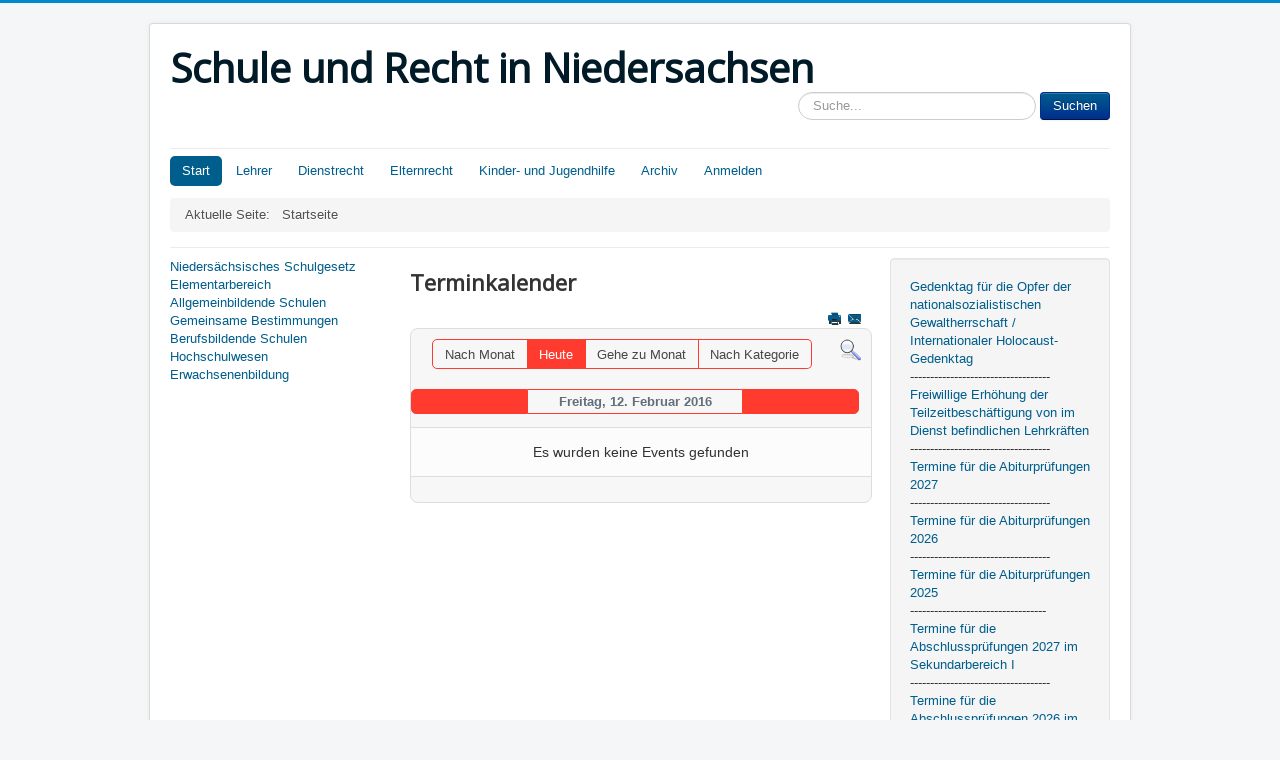

--- FILE ---
content_type: text/html; charset=utf-8
request_url: http://aktuell.schure.de/index.php/component/jevents/Events%20nach%20Tag/2016/2/12/44?Itemid=101
body_size: 7614
content:
<!DOCTYPE html>
<html lang="de-de" dir="ltr">
<head>
	<meta name="viewport" content="width=device-width, initial-scale=1.0" />
	<meta charset="utf-8" />
	<base href="http://aktuell.schure.de/index.php/component/jevents/Events%20nach%20Tag/2016/2/12/44" />
	<meta name="robots" content="noindex,nofollow" />
	<meta name="generator" content="Joomla! - Open Source Content Management" />
	<title>Schule und Recht in Niedersachsen</title>
	<link href="http://aktuell.schure.de/index.php?option=com_jevents&amp;task=modlatest.rss&amp;format=feed&amp;type=rss&amp;Itemid=101&amp;modid=0" rel="alternate" type="application/rss+xml" title="RSS 2.0" />
	<link href="http://aktuell.schure.de/index.php?option=com_jevents&amp;task=modlatest.rss&amp;format=feed&amp;type=atom&amp;Itemid=101&amp;modid=0" rel="alternate" type="application/atom+xml" title="Atom 1.0" />
	<link href="/templates/protostar/favicon.ico" rel="shortcut icon" type="image/vnd.microsoft.icon" />
	<link href="http://aktuell.schure.de/index.php/component/search/?Itemid=101&amp;task=day.listevents&amp;year=2016&amp;month=2&amp;day=12&amp;catids=44&amp;format=opensearch" rel="search" title="Suchen Schule und Recht in Niedersachsen" type="application/opensearchdescription+xml" />
	<link href="/media/jui/css/bootstrap.min.css?838a386ff3470f633d5603b5ce63580b" rel="stylesheet" />
	<link href="/media/jui/css/bootstrap-responsive.min.css?838a386ff3470f633d5603b5ce63580b" rel="stylesheet" />
	<link href="/media/jui/css/bootstrap-extended.css?838a386ff3470f633d5603b5ce63580b" rel="stylesheet" />
	<link href="/media/com_jevents/lib_jevmodal/css/jevmodal.css" rel="stylesheet" />
	<link href="/components/com_jevents/assets/css/eventsadmin.css?v=3.6.82" rel="stylesheet" />
	<link href="/components/com_jevents/views/flat/assets/css/events_css.css?v=3.6.82" rel="stylesheet" />
	<link href="/templates/protostar/css/template.css?838a386ff3470f633d5603b5ce63580b" rel="stylesheet" />
	<link href="https://fonts.googleapis.com/css?family=Open+Sans" rel="stylesheet" />
	<link href="/components/com_jevents/views/flat/assets/css/modstyle.css?v=3.6.82" rel="stylesheet" />
	<style>

	h1, h2, h3, h4, h5, h6, .site-title {
		font-family: 'Open Sans', sans-serif;
	}div.mod_search96 input[type="search"]{ width:auto; }
	</style>
	<script type="application/json" class="joomla-script-options new">{"csrf.token":"fe56fabc6aeabe96bdc14541392b3616","system.paths":{"root":"","base":""}}</script>
	<script src="/media/system/js/core.js?838a386ff3470f633d5603b5ce63580b"></script>
	<script src="/media/jui/js/jquery.min.js?838a386ff3470f633d5603b5ce63580b"></script>
	<script src="/media/jui/js/jquery-noconflict.js?838a386ff3470f633d5603b5ce63580b"></script>
	<script src="/media/jui/js/jquery-migrate.min.js?838a386ff3470f633d5603b5ce63580b"></script>
	<script src="/components/com_jevents/assets/js/jQnc.js?v=3.6.82"></script>
	<script src="/media/jui/js/bootstrap.min.js?838a386ff3470f633d5603b5ce63580b"></script>
	<script src="/media/com_jevents/lib_jevmodal/js/jevmodal.js"></script>
	<script src="/templates/protostar/js/template.js?838a386ff3470f633d5603b5ce63580b"></script>
	<!--[if lt IE 9]><script src="/media/jui/js/html5.js?838a386ff3470f633d5603b5ce63580b"></script><![endif]-->
	<script src="/modules/mod_jevents_cal/tmpl/default/assets/js/calnav.js?v=3.6.82"></script>
	<!--[if lt IE 9]><script src="/media/system/js/html5fallback.js?838a386ff3470f633d5603b5ce63580b"></script><![endif]-->
	<script>
function jevPopover(selector, container) {
	var uikitoptions = {"title":"","pos":"top","delay":150,"delayHide":200,"offset":20,"animation":"uk-animation-fade","duration":100,"cls":"uk-active uk-card uk-card-default uk-padding-remove  uk-background-default","clsPos":"uk-tooltip","mode":"hover","container":"#jevents_body"}; 
	var bsoptions = {"animation":false,"html":true,"placement":"top","selector":false,"title":"","trigger":"hover","content":"","delay":{"show":150,"hide":150},"container":"#jevents_body","mouseonly":false};
	uikitoptions.container = container;
	bsoptions.container = container;
	
	if (bsoptions.mouseonly && 'ontouchstart' in document.documentElement) {
		return;
	}
	if (jQuery(selector).length){
		try {
			ys_setuppopover(selector, uikitoptions);
		}
		catch (e) {
			if ('bootstrap' != "uikit"  || typeof UIkit == 'undefined' ) {
			// Do not use this for YooTheme Pro templates otherwise you get strange behaviour!
				if (jQuery(selector).popover )
				{	
					// set data-title and data-content if not set or empty		
					var hoveritems = document.querySelectorAll(selector);
					hoveritems.forEach(function (hoveritem) {
						var title = hoveritem.getAttribute('data-original-title') || hoveritem.getAttribute('title')  || '';
						var body = hoveritem.getAttribute('data-original-content') || hoveritem.getAttribute('data-content') || '';
						if (body == '')
						{
							//hoveritem.setAttribute('data-original-content', 'hello kitty!');
							//hoveritem.setAttribute('data-content', 'hello kitty!');
						}
					});
					jQuery(selector).popover(bsoptions);
				}
				else 
				{
					if ('bootstrap' != "uikit")
					{
						alert("problem with popovers!  Failed to load Bootstrap popovers");
					}
					else 
					{
						alert("problem with popovers! Failed to load UIkit popovers");
					}
				}
			}
			else 
			{
				// Fall back to native uikit
				var hoveritems = document.querySelectorAll(selector);
				hoveritems.forEach(function (hoveritem) {
					var title = hoveritem.getAttribute('data-yspoptitle') || hoveritem.getAttribute('data-original-title') || hoveritem.getAttribute('title');
					var body = hoveritem.getAttribute('data-yspopcontent') || hoveritem.getAttribute('data-content') || hoveritem.getAttribute('data-bs-content') || '';
					var options = hoveritem.getAttribute('data-yspopoptions') || uikitoptions;
					if (typeof options == 'string') {
						options = JSON.parse(options);
					}
					/*
					var phtml = '<div class="uk-card uk-card-default uk-padding-remove uk-background-default" style="width:max-content;border-top-left-radius: 5px;border-top-right-radius: 5px;">' +
					(title != '' ? '<div class="uk-text-emphasis">' + title + '</div>' : '') +
					(body != '' ? '<div class="uk-card-body uk-text-secondary uk-padding-small" style="width:max-content">' + body + '</div>' : '') +
					'</div>';
					*/						
					var phtml = '' +
					(title != '' ? title.replace("jevtt_title", "uk-card-title uk-text-emphasis uk-padding-small").replace(/color:#(.*);/,'color:#$1!important;')  : '') +
					(body != '' ?  body.replace("jevtt_text", "uk-card-body uk-padding-small uk-text-secondary  uk-background-default")  : '') +
					'';
					options.title = phtml;
					
					if (hoveritem.hasAttribute('title')) {
						hoveritem.removeAttribute('title');
					}
					
					UIkit.tooltip(hoveritem, options);
				});
			}	
		}
	}
}
document.addEventListener('DOMContentLoaded', function()
{
	try {
		jevPopover('.hasjevtip', '#jevents_body');
	}
	catch (e) 
	{
	}
});
(function($) {
	if (typeof $.fn.popover == 'undefined')
	{
		// bootstrap popovers not used or loaded
		return;
	}

    var oldHide = $.fn.popover.Constructor.prototype.hide || false;

    $.fn.popover.Constructor.prototype.hide = function() {
		var bootstrap5 = false;
		var bootstrap4 = false;
		try {
	        var testClass = window.bootstrap.Tooltip || window.bootstrap.Modal;
	        var bsVersion = testClass.VERSION.substr(0,1);

		    bootstrap5 = bsVersion >= 5;
		    bootstrap4 = bsVersion >= 4 && !bootstrap5;
		} catch (e) {
		}
        var bootstrap3 = window.jQuery && (typeof jQuery().emulateTransitionEnd == 'function');
        // Bootstrap  3+         
        if (this.config || bootstrap4 || bootstrap3 || bootstrap5)
        {
            //- This is not needed for recent versions of Bootstrap 4
            /*
	        if (this.config.container == '#jevents_body' && this.config.trigger.indexOf('hover') >=0) {
	            var that = this;
	            // try again after what would have been the delay
	            setTimeout(function() {
	                return that.hide.call(that, arguments);
	            }, that.config.delay.hide);
	            return;
	        }
	        */
        }
        // Earlier Bootstraps 
        else
        {
	        if (this.options.container == '#jevents_body' && this.options.trigger.indexOf('hover') >=0  && this.tip().is(':hover')) {
	            var that = this;
	            // try again after what would have been the delay
	            setTimeout(function() {
	                try {
	                    return that.hide.call(that, arguments);
	                }
	                catch (e) 
	                {
	                }
	            }, that.options.delay.hide);
	            return;
	        }
        }
        if ( oldHide )
        {
            oldHide.call(this, arguments);
        }
    };

})(jQuery);function setupSpecificNavigation()
{
	setupMiniCalTouchInteractions("#flatcal_minical", false);
}function setupSpecificNavigation()
{
	setupMiniCalTouchInteractions("#flatcal_minical", false);
}
	</script>
	<!--[if lte IE 6]>
<link rel="stylesheet" href="http://aktuell.schure.de/components/com_jevents/views/flat/assets/css/ie6.css" />
<![endif]-->

</head>
<body class="site com_jevents view- no-layout task-day.listevents itemid-101">
	<!-- Body -->
	<div class="body" id="top">
		<div class="container">
			<!-- Header -->
			<header class="header" role="banner">
				<div class="header-inner clearfix">
					<a class="brand pull-left" href="/">
						<span class="site-title" title="Schule und Recht in Niedersachsen">Schule und Recht in Niedersachsen</span>											</a>
					<div class="header-search pull-right">
						<div class="search mod_search96">
	<form action="/index.php/component/jevents/Monatskalender/2025/12/-" method="post" class="form-inline" role="search">
		<label for="mod-search-searchword96" class="element-invisible">Sucheingabe</label> <input name="searchword" id="mod-search-searchword96" maxlength="200"  class="inputbox search-query input-medium" type="search" size="25" placeholder="Suche..." /> <button class="button btn btn-primary" onclick="this.form.searchword.focus();">Suchen</button>		<input type="hidden" name="task" value="search" />
		<input type="hidden" name="option" value="com_search" />
		<input type="hidden" name="Itemid" value="101" />
	</form>
</div>

					</div>
				</div>
			</header>
							<nav class="navigation" role="navigation">
					<div class="navbar pull-left">
						<a class="btn btn-navbar collapsed" data-toggle="collapse" data-target=".nav-collapse">
							<span class="element-invisible">Navigation an/aus</span>
							<span class="icon-bar"></span>
							<span class="icon-bar"></span>
							<span class="icon-bar"></span>
						</a>
					</div>
					<div class="nav-collapse">
						<ul class="nav menu nav-pills mod-list">
<li class="item-101 default current active"><a href="/index.php" >Start</a></li><li class="item-125"><a href="/index.php/lehrer" >Lehrer</a></li><li class="item-130"><a href="/index.php/dienstrecht" >Dienstrecht</a></li><li class="item-144"><a href="/index.php/eltern" >Elternrecht</a></li><li class="item-151"><a href="/index.php/kinder-und-jugendhilfe" >Kinder- und Jugendhilfe</a></li><li class="item-145"><a href="/index.php/archiv" >Archiv</a></li><li class="item-154"><a href="/index.php/anmelden" >Anmelden</a></li></ul>
<div aria-label="Breadcrumbs" role="navigation">
	<ul itemscope itemtype="https://schema.org/BreadcrumbList" class="breadcrumb">
					<li>
				Aktuelle Seite: &#160;
			</li>
		
						<li itemprop="itemListElement" itemscope itemtype="https://schema.org/ListItem" class="active">
					<span itemprop="name">
						Startseite					</span>
					<meta itemprop="position" content="1">
				</li>
				</ul>
</div>

					</div>
				</nav>
						
			<div class="row-fluid">
									<!-- Begin Sidebar -->
					<div id="sidebar" class="span3">
						<div class="sidebar-nav">
									<div class="moduletable">
						<ul class="nav menu mod-list">
<li class="item-102"><a href="/index.php/nieders-schulgesetz" >Niedersächsisches Schulgesetz</a></li><li class="item-150"><a href="/index.php/elementarbereich" >Elementarbereich</a></li><li class="item-126"><a href="/index.php/allgemeinbildende-schulen" >Allgemeinbildende Schulen</a></li><li class="item-127"><a href="/index.php/gemeinsame-bestimmungen" >Gemeinsame Bestimmungen</a></li><li class="item-153"><a href="/index.php/berufsbildende-schulen" >Berufsbildende Schulen</a></li><li class="item-152"><a href="/index.php/hochschulwesen" >Hochschulwesen</a></li><li class="item-136"><a href="/index.php/erwachsenenbildung" >Erwachsenenbildung</a></li></ul>
		</div>
	
						</div>
					</div>
					<!-- End Sidebar -->
								<main id="content" role="main" class="span6">
					<!-- Begin Content -->
					
						<div id="system-message-container">
			</div>
	
						<!-- Event Calendar and Lists Powered by JEvents //-->
		<div id="jevents">
	<div class="contentpaneopen jeventpage     jevbootstrap" id="jevents_header">
							<h2 class="contentheading">Terminkalender</h2>
						<ul class="actions">
										<li class="print-icon">
							<a href="javascript:void(0);" rel="nofollow"
							   onclick="window.open('/index.php/component/jevents/Events%20nach%20Tag/2016/2/12/44?Itemid=101&amp;print=1&amp;pop=1&amp;tmpl=component', 'win2', 'status=no,toolbar=no,scrollbars=yes,titlebar=no,menubar=no,resizable=yes,width=600,height=600,directories=no,location=no');"
							   title="Drucken">
								<span class="icon-print"> </span>
							</a>
						</li> 					<li class="email-icon">
						<a href="javascript:void(0);" rel="nofollow"
						   onclick="window.open('/index.php/component/mailto/?tmpl=component&amp;link=342a8af560bc3772b26814434dc8eef004c9c6bb','emailwin','width=400,height=350,menubar=yes,resizable=yes'); return false;"
						   title="EMAIL">
							<span class="icon-envelope"> </span>
						</a>
					</li>
								</ul>
				</div>
	<div class="jev_clear"></div>
	<div class="contentpaneopen  jeventpage   jevbootstrap" id="jevents_body">
	<div class='jev_pretoolbar'></div>				<div class="new-navigation">
			<div class="nav-items">
													<div id="nav-month">
						<a href="/index.php/component/jevents/Monatskalender/2016/2/44?Itemid=101"
						   title="Nach Monat">                            Nach Monat</a>
					</div>
																	<div id="nav-today" class="active">
						<a href="/index.php/component/jevents/Events%20nach%20Tag/2025/12/24/44?Itemid=101"
						   title="Heute">
							Heute</a>
					</div>
															<div id="nav-jumpto">
			<a href="#"
			   onclick="if (jevjq('#jumpto').hasClass('jev_none')) {jevjq('#jumpto').removeClass('jev_none');} else {jevjq('#jumpto').addClass('jev_none')}return false;"
			   title="Gehe zu Monat">
				Gehe zu Monat			</a>
		</div>
																					<div id="nav-cat">
							<a href="/index.php/component/jevents/Events%20nach%20Kategorie/44?Itemid=101"
							   title="Nach Kategorie">
								Nach Kategorie</a>
						</div>
												</div>
							<div id="nav-search">
					<a href="/index.php/component/jevents/search_form/44?Itemid=101"
					   title="Suche">
						<img src="http://aktuell.schure.de/components/com_jevents/views/flat/assets/images/icon-search.gif" alt="Search"/>
					</a>
				</div>
								<div id="jumpto"  class="jev_none">
			<form name="BarNav" action="/index.php/component/jevents/Monatskalender/2025/12/-" method="get">
				<input type="hidden" name="option" value="com_jevents" />
				<input type="hidden" name="task" value="month.calendar" />
				<input type="hidden" name="catids" value="44"/><select id="month" name="month" style="font-size:10px;">
	<option value="01">Januar</option>
	<option value="02" selected="selected">Februar</option>
	<option value="03">M&auml;rz</option>
	<option value="04">April</option>
	<option value="05">Mai</option>
	<option value="06">Juni</option>
	<option value="07">Juli</option>
	<option value="08">August</option>
	<option value="09">September</option>
	<option value="10">Oktober</option>
	<option value="11">November</option>
	<option value="12">Dezember</option>
</select>
<select id="year" name="year" style="font-size:10px;">
	<option value="2023">2023</option>
	<option value="2024">2024</option>
	<option value="2025">2025</option>
	<option value="2026">2026</option>
	<option value="2027">2027</option>
	<option value="2028">2028</option>
	<option value="2029">2029</option>
	<option value="2030">2030</option>
</select>
				<button onclick="submit(this.form)">Gehe zu Monat</button>
				<input type="hidden" name="Itemid" value="101" />
			</form>
		</div>
		

		</div>
		
<div class="jev_toprow">
	<!-- <div class="jev_header">
		  <h2 class="gsl-h2">Tagesansicht</h2>
		  <div class="today" >Freitag, 12. Februar 2016</div>
		</div> -->
	<div class="jev_header2">
		<div class="previousmonth">
					</div>
		<div class="currentmonth">
			Freitag, 12. Februar 2016		</div>
		<div class="nextmonth">
					</div>

	</div>
</div>
<div id='jev_maincal' class='jev_listview'>
	<div class="jev_listrow">

		<div class="list_no_e">
Es wurden keine Events gefunden</div>
	</div>
	<div class="jev_clear"></div>
</div>
	</div>
	</div>
	
					<div class="clearfix"></div>
					
					<!-- End Content -->
				</main>
									<div id="aside" class="span3">
						<!-- Begin Right Sidebar -->
						<div class="well "><ul class="nav menu mod-list">
<li class="item-728"><a href="/index.php/gedenktag-holocaust" >Gedenktag für die Opfer der nationalsozialistischen Gewaltherrschaft / Internationaler Holocaust-Gedenktag</a></li><li class="item-280 divider"><span class="separator ">-----------------------------------</span>
</li><li class="item-651"><a href="/index.php/tz-erhoehung" >Freiwillige Erhöhung der Teilzeitbeschäftigung von im Dienst befindlichen Lehrkräften</a></li><li class="item-532 divider"><span class="separator ">-----------------------------------</span>
</li><li class="item-527"><a href="/index.php/abi2027" onclick="window.open(this.href, 'targetWindow', 'toolbar=no,location=no,status=no,menubar=no,scrollbars=yes,resizable=yes'); return false;">Termine für die Abiturprüfungen 2027</a></li><li class="item-729 divider"><span class="separator ">-----------------------------------</span>
</li><li class="item-790"><a href="/index.php/termine-abitur-2026" >Termine für die Abiturprüfungen 2026</a></li><li class="item-791 divider"><span class="separator ">-----------------------------------</span>
</li><li class="item-647"><a href="/index.php/termine-fuer-die-abiturpruefungen-2025" >Termine für die Abiturprüfungen 2025</a></li><li class="item-644 divider"><span class="separator ">----------------------------------</span>
</li><li class="item-529"><a href="/index.php/abschluss2027" onclick="window.open(this.href, 'targetWindow', 'toolbar=no,location=no,status=no,menubar=no,scrollbars=yes,resizable=yes'); return false;">Termine für die Abschlussprüfungen 2027 im Sekundarbereich I</a></li><li class="item-646 divider"><span class="separator ">----------------------------------- </span>
</li><li class="item-792"><a href="/index.php/termine-abschlusspruefungen-2026" >Termine für die Abschlussprüfungen 2026 im Sekundarbereich I </a></li><li class="item-793 divider"><span class="separator ">----------------------------------</span>
</li><li class="item-649"><a href="/index.php/termine-fuer-die-abschlusspruefungen-2025-im-sekundarbereich-i" >Termine für die Abschlussprüfungen 2025 im Sekundarbereich I </a></li></ul>
</div><div class="well "><h3 class="page-header">Schultermine</h3><div style="margin:0px;padding:0px;border-width:0px;"><span id='testspan88' style='display:none'></span>

<div id="flatcal_minical">
	<table width="165px" cellspacing="1" cellpadding="0" border="0" align="center" class="flatcal_main_t">
		<tr>
			<td style="vertical-align: top;">

				<table style="width:100%;" cellspacing="0" cellpadding="2" border="0" class="flatcal_navbar">
					<tr>
						<td class="link_prev">
							<img border="0" title="Vorheriger Monat" alt="Letzter Monat" class="mod_events_link" src="/components/com_jevents/views/flat/assets/images/mini_arrowleft.gif" onmousedown="callNavigation('http://aktuell.schure.de/index.php?option=com_jevents&amp;task=modcal.ajax&amp;day=1&amp;month=1&amp;year=2016&amp;modid=88&amp;tmpl=component&amp;catids=44');" ontouchstart="callNavigation('http://aktuell.schure.de/index.php?option=com_jevents&amp;task=modcal.ajax&amp;day=1&amp;month=1&amp;year=2016&amp;modid=88&amp;tmpl=component&amp;catids=44');" />
                		</td>
		                <td class="flatcal_month_label">
							<a href="/index.php/component/jevents/Monatskalender/2016/2/44?Itemid=101" style = "text-decoration:none;color:inherit;">Februar 2016</a>
		                </td>
						<td class="link_next">
		                    <img border="0" title="Nächster Monat" alt="Nächster Monat" class="mod_events_link" src="/components/com_jevents/views/flat/assets/images/mini_arrowright.gif" onmousedown="callNavigation('http://aktuell.schure.de/index.php?option=com_jevents&amp;task=modcal.ajax&amp;day=1&amp;month=3&amp;year=2016&amp;modid=88&amp;tmpl=component&amp;catids=44');"  ontouchstart="callNavigation('http://aktuell.schure.de/index.php?option=com_jevents&amp;task=modcal.ajax&amp;day=1&amp;month=3&amp;year=2016&amp;modid=88&amp;tmpl=component&amp;catids=44');" />
                		</td>
					</tr>
				</table><table style="width:100%; " class="flatcal_weekdays"><tr>
<td  class='flatcal_weekdays'>Mo</td>
<td  class='flatcal_weekdays'>Di</td>
<td  class='flatcal_weekdays'>Mi</td>
<td  class='flatcal_weekdays'>Do</td>
<td  class='flatcal_weekdays'>Fr</td>
<td  class='flatcal_weekdays'><span class="saturday">Sa</span></td>
<td  class='flatcal_weekdays'><span class="sunday">So</span></td>
</tr>
<tr style='height:auto;'>
<td class='flatcal_daycell'>
<a href="/index.php/component/jevents/Events%20nach%20Tag/2016/2/1/44?Itemid=101" class = "flatcal_daylink" title = "Zum Kalender - Aktueller Tag">1</a></td>
<td class='flatcal_daycell'>
<a href="/index.php/component/jevents/Events%20nach%20Tag/2016/2/2/44?Itemid=101" class = "flatcal_daylink" title = "Zum Kalender - Aktueller Tag">2</a></td>
<td class='flatcal_daycell'>
<a href="/index.php/component/jevents/Events%20nach%20Tag/2016/2/3/44?Itemid=101" class = "flatcal_daylink" title = "Zum Kalender - Aktueller Tag">3</a></td>
<td class='flatcal_daycell'>
<a href="/index.php/component/jevents/Events%20nach%20Tag/2016/2/4/44?Itemid=101" class = "flatcal_daylink" title = "Zum Kalender - Aktueller Tag">4</a></td>
<td class='flatcal_daycell'>
<a href="/index.php/component/jevents/Events%20nach%20Tag/2016/2/5/44?Itemid=101" class = "flatcal_daylink" title = "Zum Kalender - Aktueller Tag">5</a></td>
<td class='flatcal_daycell'>
<a href="/index.php/component/jevents/Events%20nach%20Tag/2016/2/6/44?Itemid=101" class = "flatcal_daylink" title = "Zum Kalender - Aktueller Tag">6</a></td>
<td class='flatcal_sundaycell'>
<a href="/index.php/component/jevents/Events%20nach%20Tag/2016/2/7/44?Itemid=101" class = "flatcal_sundaylink" title = "Zum Kalender - Aktueller Tag">7</a></td>
</tr>
<tr style='height:auto;'>
<td class='flatcal_daycell'>
<a href="/index.php/component/jevents/Events%20nach%20Tag/2016/2/8/44?Itemid=101" class = "flatcal_daylink" title = "Zum Kalender - Aktueller Tag">8</a></td>
<td class='flatcal_daycell'>
<a href="/index.php/component/jevents/Events%20nach%20Tag/2016/2/9/44?Itemid=101" class = "flatcal_daylink" title = "Zum Kalender - Aktueller Tag">9</a></td>
<td class='flatcal_daycell'>
<a href="/index.php/component/jevents/Events%20nach%20Tag/2016/2/10/44?Itemid=101" class = "flatcal_daylink" title = "Zum Kalender - Aktueller Tag">10</a></td>
<td class='flatcal_daycell'>
<a href="/index.php/component/jevents/Events%20nach%20Tag/2016/2/11/44?Itemid=101" class = "flatcal_daylink" title = "Zum Kalender - Aktueller Tag">11</a></td>
<td class='flatcal_daycell'>
<a href="/index.php/component/jevents/Events%20nach%20Tag/2016/2/12/44?Itemid=101" class = "flatcal_daylink" title = "Zum Kalender - Aktueller Tag">12</a></td>
<td class='flatcal_daycell'>
<a href="/index.php/component/jevents/Events%20nach%20Tag/2016/2/13/44?Itemid=101" class = "flatcal_daylink" title = "Zum Kalender - Aktueller Tag">13</a></td>
<td class='flatcal_sundaycell'>
<a href="/index.php/component/jevents/Events%20nach%20Tag/2016/2/14/44?Itemid=101" class = "flatcal_sundaylink" title = "Zum Kalender - Aktueller Tag">14</a></td>
</tr>
<tr style='height:auto;'>
<td class='flatcal_daycell'>
<a href="/index.php/component/jevents/Events%20nach%20Tag/2016/2/15/44?Itemid=101" class = "flatcal_daylink" title = "Zum Kalender - Aktueller Tag">15</a></td>
<td class='flatcal_daycell'>
<a href="/index.php/component/jevents/Events%20nach%20Tag/2016/2/16/44?Itemid=101" class = "flatcal_daylink" title = "Zum Kalender - Aktueller Tag">16</a></td>
<td class='flatcal_daycell'>
<a href="/index.php/component/jevents/Events%20nach%20Tag/2016/2/17/44?Itemid=101" class = "flatcal_daylink" title = "Zum Kalender - Aktueller Tag">17</a></td>
<td class='flatcal_daycell'>
<a href="/index.php/component/jevents/Events%20nach%20Tag/2016/2/18/44?Itemid=101" class = "flatcal_daylink" title = "Zum Kalender - Aktueller Tag">18</a></td>
<td class='flatcal_daycell'>
<a href="/index.php/component/jevents/Events%20nach%20Tag/2016/2/19/44?Itemid=101" class = "flatcal_daylink" title = "Zum Kalender - Aktueller Tag">19</a></td>
<td class='flatcal_daycell'>
<a href="/index.php/component/jevents/Events%20nach%20Tag/2016/2/20/44?Itemid=101" class = "flatcal_daylink" title = "Zum Kalender - Aktueller Tag">20</a></td>
<td class='flatcal_sundaycell'>
<a href="/index.php/component/jevents/Events%20nach%20Tag/2016/2/21/44?Itemid=101" class = "flatcal_sundaylink" title = "Zum Kalender - Aktueller Tag">21</a></td>
</tr>
<tr style='height:auto;'>
<td class='flatcal_daycell'>
<a href="/index.php/component/jevents/Events%20nach%20Tag/2016/2/22/44?Itemid=101" class = "flatcal_daylink" title = "Zum Kalender - Aktueller Tag">22</a></td>
<td class='flatcal_daycell'>
<a href="/index.php/component/jevents/Events%20nach%20Tag/2016/2/23/44?Itemid=101" class = "flatcal_daylink" title = "Zum Kalender - Aktueller Tag">23</a></td>
<td class='flatcal_daycell'>
<a href="/index.php/component/jevents/Events%20nach%20Tag/2016/2/24/44?Itemid=101" class = "flatcal_daylink" title = "Zum Kalender - Aktueller Tag">24</a></td>
<td class='flatcal_daycell'>
<a href="/index.php/component/jevents/Events%20nach%20Tag/2016/2/25/44?Itemid=101" class = "flatcal_daylink" title = "Zum Kalender - Aktueller Tag">25</a></td>
<td class='flatcal_daycell'>
<a href="/index.php/component/jevents/Events%20nach%20Tag/2016/2/26/44?Itemid=101" class = "flatcal_daylink" title = "Zum Kalender - Aktueller Tag">26</a></td>
<td class='flatcal_daycell'>
<a href="/index.php/component/jevents/Events%20nach%20Tag/2016/2/27/44?Itemid=101" class = "flatcal_daylink" title = "Zum Kalender - Aktueller Tag">27</a></td>
<td class='flatcal_sundaycell'>
<a href="/index.php/component/jevents/Events%20nach%20Tag/2016/2/28/44?Itemid=101" class = "flatcal_sundaylink" title = "Zum Kalender - Aktueller Tag">28</a></td>
</tr>
<tr style='height:auto;'>
<td class='flatcal_daycell'>
<a href="/index.php/component/jevents/Events%20nach%20Tag/2016/2/29/44?Itemid=101" class = "flatcal_daylink" title = "Zum Kalender - Aktueller Tag">29</a></td>
<td class='flatcal_othermonth'/>
<td class='flatcal_othermonth'/>
<td class='flatcal_othermonth'/>
<td class='flatcal_othermonth'/>
<td class='flatcal_othermonth'/>
<td class='flatcal_othermonth'/>
</tr>
</table>
</td></tr><tr class='full_cal_link'><td> </td></tr></table></div>
<script style='text/javascript'>xyz=1;linkprevious = 'http://aktuell.schure.de/index.php?option=com_jevents&amp;task=modcal.ajax&amp;day=1&amp;month=1&amp;year=2016&amp;modid=88&amp;tmpl=component&amp;catids=44';
linknext = 'http://aktuell.schure.de/index.php?option=com_jevents&amp;task=modcal.ajax&amp;day=1&amp;month=3&amp;year=2016&amp;modid=88&amp;tmpl=component&amp;catids=44';
zyx=1;</script></div></div>
						<!-- End Right Sidebar -->
					</div>
							</div>
		</div>
	</div>
	<!-- Footer -->
	<footer class="footer" role="contentinfo">
		<div class="container">
			<hr />
			
			<p class="pull-right">
				<a href="#top" id="back-top">
					Nach oben				</a>
			</p>
			<p>
				&copy; 2025 Schule und Recht in Niedersachsen			</p>
		</div>
	</footer>
	
</body>
</html>


--- FILE ---
content_type: text/javascript
request_url: http://aktuell.schure.de/modules/mod_jevents_cal/tmpl/default/assets/js/calnav.js?v=3.6.82
body_size: 5571
content:
function callNavigation(link, datatype) {
    link += "&json=1";

    var xhr = new XMLHttpRequest();
    xhr.open("GET", link);
    xhr.setRequestHeader("accept", "application/json; charset=utf-8")
    xhr.onload = function () {
        try {
            if (xhr.status != 200) {
                alert('error ' + xhr.statusText);
                return;
            }

            var json = JSON.parse(xhr.responseText);
            if (!json || !json.data) {
                if (typeof datatype == 'undefined') {
                    return callNavigation(link, "json");
                }
                alert('could not get calendar');
                return;
            }
            if (json.script) {
                //alert(json.script);
                try {
                    var script = JSON.parse(json.script);
                    linkprevious = script.linkprevious;
                    linknext = script.linknext;
                }
                catch (e)
                {
                    // fallback to old version
                    eval(json.script);
                }
            }
            var myspan = document.getElementById("testspan" + json.modid);
            var modbody = myspan.parentNode;
            modbody.innerHTML = json.data;
            // we may have tooltips to re-enable too!
            try {
                if (typeof jevPopover == "function")
                {
                    jevPopover('.hasjevtip', modbody);
                }
                else {
                    // Joomla 4/Bootstrap 5 changes
                    var bootstrap5 = false;
                    var bootstrap4 = false;
                    try {
                        var testClass = window.bootstrap.Tooltip || window.bootstrap.Modal;
                        var bsVersion = testClass.VERSION.substr(0,1);
                        bootstrap5 = bsVersion >= 5;
                        bootstrap4 = bsVersion >= 4 && !bootstrap5;
                    } catch (e) {
                    }
                    popoveroptions = {
                        'html': true,
                        'placement': 'top',
                        'title': '',
                        'trigger': 'hover focus',
                        'content': '',
                        'delay': {'hide': 150, 'show': 150},
                        'container': modbody
                    };
                    if (bootstrap5)
                    {
                        modbody.querySelectorAll('.hasjevtip').forEach(function (el) {
                            var pop = new window.bootstrap.Popover(el, popoveroptions);
                        });
                    }
                    else {
                        if (typeof jQuery !== 'undefined') {
                            jQuery(modbody).find('.hasjevtip').popover(popoveroptions);
                        }
                    }
                }
            }
            catch (e) {
            }

            // we may have popup links too
            try {
                setupEventPopups();
            }
            catch (e) {
            }

            setupSpecificNavigation();

        } catch (e) {
            alert('bad response = ' + e + "\n" + xhr.responseText );
        }
    }

    xhr.onerror = function () {
        alert('error ' + xhr.statusText);

    }

    xhr.send();

}

// setup touch interaction
document.addEventListener('DOMContentLoaded', function () {
    setupSpecificNavigation();
});

var jevMiniTouchStartX = false;
var jevMiniTouchStartY = false;

function setupMiniCalTouchInteractions(selector, parent) {
    var target = parent ? document.querySelector(selector).parentNode : document.querySelector(selector);
    if ('ontouchstart' in document.documentElement) {
        var target = parent ? document.querySelector(selector).parentNode : document.querySelector(selector);
        target.addEventListener("touchend", function (evt) {
            var touchobj = evt.originalEvent.changedTouches[0];
            var vdist = touchobj.pageY - jevMiniTouchStartY;
            if (Math.abs(vdist) > 50) {
                evt.preventDefault();
                return;
            }
            var distX = touchobj.pageX - jevMiniTouchStartX;
            if (distX > 10) {
                if (linkprevious) callNavigation(linkprevious);
                evt.preventDefault();
            }
            else if (distX < -10) {
                if (linknext) callNavigation(linknext);
                evt.preventDefault();
            }
        });
        target.addEventListener("touchstart", function (evt) {
            //evt.preventDefault();
            var touchobj = evt.originalEvent.changedTouches[0];
            jevMiniTouchStartX = touchobj.pageX;
            jevMiniTouchStartY = touchobj.pageY;
        });
        target.addEventListener("touchmove", function (evt) {
            // top stop scrolling etc. but only in the horizontal
            var touchobj = evt.originalEvent.changedTouches[0];

            var distX = touchobj.pageX - jevMiniTouchStartX;
            //jevlog(distX + " "+Math.abs(distX));
            if (Math.abs(distX) > 5) {
                evt.preventDefault();

            }
            /*
             var vdist = touchobj.pageY - jevMiniTouchStartY ;
             jevlog(vdist + " "+Math.abs(vdist));
             if (Math.abs(vdist)<20) {
                evt.preventDefault();
            }
            */
        });
    }
}

function jevlog(msg) {
    try {
        console.log(msg);
    }
    catch (e) {

    }

}
